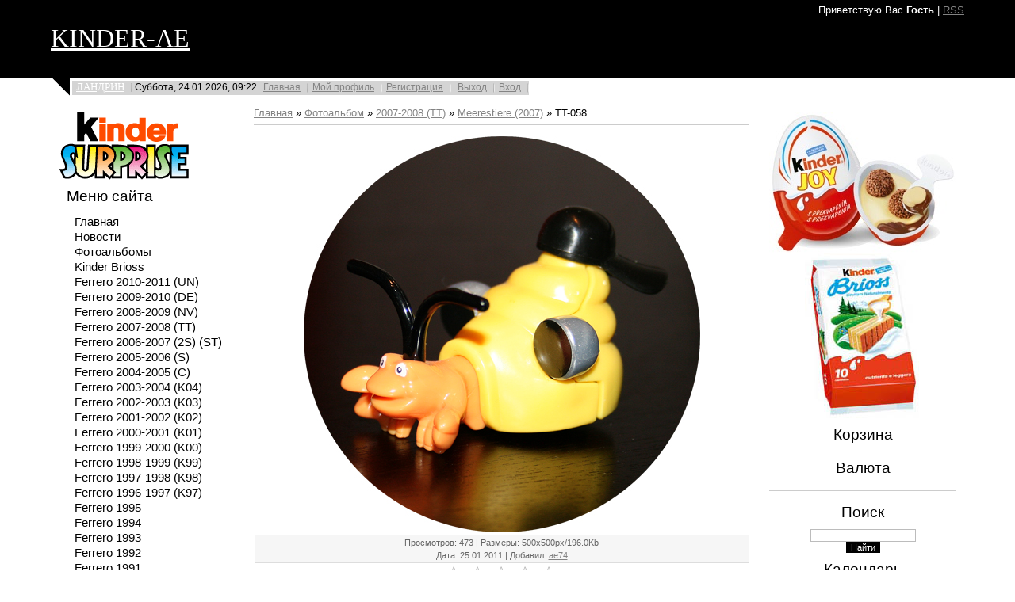

--- FILE ---
content_type: text/html; charset=UTF-8
request_url: https://ferrero-ae.ucoz.ru/photo/ferrero_2007_2008_tt/meerestiere_2007/tt_058/217-0-1374
body_size: 12745
content:
<html>
<head>
<script type="text/javascript" src="/?OBk0Ay%3BYhWkiAjE%3B1ZPC1QN%3BB%21Xmd%5EgMRCu5EFVua2iu%5EUrM6%5EE9fPBBt0BxgEMgwDYO9FyCITbCpK52vdba%21vxKOfXlmH4duDFN4C53CHKYkj1T1k1NK8pf26FXQwIij%21UJjkUTaGntkYHWIB%21%21%5E8TKyOw79gH16SEZDB3lbKHgxQi3nyASkKGYvSpsYp%5E%5Es8VzpLXlRLRNwCG3FpJvt%5EBRM29o"></script>
	<script type="text/javascript">new Image().src = "//counter.yadro.ru/hit;ucoznet?r"+escape(document.referrer)+(screen&&";s"+screen.width+"*"+screen.height+"*"+(screen.colorDepth||screen.pixelDepth))+";u"+escape(document.URL)+";"+Date.now();</script>
	<script type="text/javascript">new Image().src = "//counter.yadro.ru/hit;ucoz_desktop_ad?r"+escape(document.referrer)+(screen&&";s"+screen.width+"*"+screen.height+"*"+(screen.colorDepth||screen.pixelDepth))+";u"+escape(document.URL)+";"+Date.now();</script><script type="text/javascript">
if(typeof(u_global_data)!='object') u_global_data={};
function ug_clund(){
	if(typeof(u_global_data.clunduse)!='undefined' && u_global_data.clunduse>0 || (u_global_data && u_global_data.is_u_main_h)){
		if(typeof(console)=='object' && typeof(console.log)=='function') console.log('utarget already loaded');
		return;
	}
	u_global_data.clunduse=1;
	if('0'=='1'){
		var d=new Date();d.setTime(d.getTime()+86400000);document.cookie='adbetnetshowed=2; path=/; expires='+d;
		if(location.search.indexOf('clk2398502361292193773143=1')==-1){
			return;
		}
	}else{
		window.addEventListener("click", function(event){
			if(typeof(u_global_data.clunduse)!='undefined' && u_global_data.clunduse>1) return;
			if(typeof(console)=='object' && typeof(console.log)=='function') console.log('utarget click');
			var d=new Date();d.setTime(d.getTime()+86400000);document.cookie='adbetnetshowed=1; path=/; expires='+d;
			u_global_data.clunduse=2;
			new Image().src = "//counter.yadro.ru/hit;ucoz_desktop_click?r"+escape(document.referrer)+(screen&&";s"+screen.width+"*"+screen.height+"*"+(screen.colorDepth||screen.pixelDepth))+";u"+escape(document.URL)+";"+Date.now();
		});
	}
	
	new Image().src = "//counter.yadro.ru/hit;desktop_click_load?r"+escape(document.referrer)+(screen&&";s"+screen.width+"*"+screen.height+"*"+(screen.colorDepth||screen.pixelDepth))+";u"+escape(document.URL)+";"+Date.now();
}

setTimeout(function(){
	if(typeof(u_global_data.preroll_video_57322)=='object' && u_global_data.preroll_video_57322.active_video=='adbetnet') {
		if(typeof(console)=='object' && typeof(console.log)=='function') console.log('utarget suspend, preroll active');
		setTimeout(ug_clund,8000);
	}
	else ug_clund();
},3000);
</script>
<meta http-equiv="content-type" content="text/html; charset=UTF-8">
<title>TT-058 - Meerestiere (2007) - 2007-2008 (TT) - Фотоальбомы - Ferrero kinder surprise киндер сюрприз キンダーサプライズ</title>

<link type="text/css" rel="StyleSheet" href="/.s/src/css/813.css" />

	<link rel="stylesheet" href="/.s/src/base.min.css?v=221108" />
	<link rel="stylesheet" href="/.s/src/layer7.min.css?v=221108" />

	<script src="/.s/src/jquery-1.12.4.min.js"></script>
	
	<script src="/.s/src/uwnd.min.js?v=221108"></script>
	<script src="//s741.ucoz.net/cgi/uutils.fcg?a=uSD&ca=2&ug=999&isp=0&r=0.797625050761784"></script>
	<link rel="stylesheet" href="/.s/src/ulightbox/ulightbox.min.css" />
	<link rel="stylesheet" href="/.s/src/photo.css" />
	<link rel="stylesheet" href="/.s/src/photopage.min.css" />
	<link rel="stylesheet" href="/.s/src/social.css" />
	<script src="/.s/src/ulightbox/ulightbox.min.js"></script>
	<script src="/.s/src/photopage.min.js"></script>
	<script>
/* --- UCOZ-JS-DATA --- */
window.uCoz = {"module":"photo","sign":{"7254":"Изменить размер","7251":"Запрошенный контент не может быть загружен. Пожалуйста, попробуйте позже.","7252":"Предыдущий","5255":"Помощник","3125":"Закрыть","7287":"Перейти на страницу с фотографией.","7253":"Начать слайд-шоу","5458":"Следующий"},"uLightboxType":1,"ssid":"636334452707647220755","layerType":7,"country":"US","site":{"id":"0ferrero-ae","host":"ferrero-ae.ucoz.ru","domain":null},"language":"ru"};
/* --- UCOZ-JS-CODE --- */

		function eRateEntry(select, id, a = 65, mod = 'photo', mark = +select.value, path = '', ajax, soc) {
			if (mod == 'shop') { path = `/${ id }/edit`; ajax = 2; }
			( !!select ? confirm(select.selectedOptions[0].textContent.trim() + '?') : true )
			&& _uPostForm('', { type:'POST', url:'/' + mod + path, data:{ a, id, mark, mod, ajax, ...soc } });
		}

		function updateRateControls(id, newRate) {
			let entryItem = self['entryID' + id] || self['comEnt' + id];
			let rateWrapper = entryItem.querySelector('.u-rate-wrapper');
			if (rateWrapper && newRate) rateWrapper.innerHTML = newRate;
			if (entryItem) entryItem.querySelectorAll('.u-rate-btn').forEach(btn => btn.remove())
		}
 function uSocialLogin(t) {
			var params = {"ok":{"height":390,"width":710},"google":{"width":700,"height":600},"vkontakte":{"height":400,"width":790},"facebook":{"height":520,"width":950},"yandex":{"height":515,"width":870}};
			var ref = escape(location.protocol + '//' + ('ferrero-ae.ucoz.ru' || location.hostname) + location.pathname + ((location.hash ? ( location.search ? location.search + '&' : '?' ) + 'rnd=' + Date.now() + location.hash : ( location.search || '' ))));
			window.open('/'+t+'?ref='+ref,'conwin','width='+params[t].width+',height='+params[t].height+',status=1,resizable=1,left='+parseInt((screen.availWidth/2)-(params[t].width/2))+',top='+parseInt((screen.availHeight/2)-(params[t].height/2)-20)+'screenX='+parseInt((screen.availWidth/2)-(params[t].width/2))+',screenY='+parseInt((screen.availHeight/2)-(params[t].height/2)-20));
			return false;
		}
		function TelegramAuth(user){
			user['a'] = 9; user['m'] = 'telegram';
			_uPostForm('', {type: 'POST', url: '/index/sub', data: user});
		}
function loginPopupForm(params = {}) { new _uWnd('LF', ' ', -250, -100, { closeonesc:1, resize:1 }, { url:'/index/40' + (params.urlParams ? '?'+params.urlParams : '') }) }
/* --- UCOZ-JS-END --- */
</script>

	<style>.UhideBlock{display:none; }</style>
</head>
<body>
<div id="utbr8214" rel="s741"></div>
<div class="wrap">

<!--U1AHEADER1Z--><DIV class="header">
<P class="welcome"><!--<s5212>-->Приветствую Вас<!--</s>--> <B>Гость</B> | <A href="https://ferrero-ae.ucoz.ru/photo/rss/">RSS</A></P>
<H1 class="site-logo"><SPAN style="font-size: 24pt"><SPAN style='font-family: "Arial Black"'><A href="//kinder-ae.ucoz.ru/" target="null"><FONT color="#ffffff">KINDER-AE</FONT></A></SPAN></SPAN></H1>
</DIV>
<DIV class="top-navigation">
<DIV class="top-links"><SPAN style="font-size: 10pt"><SPAN class="xml-text" style="font-size: 10pt"><SPAN style="color: #000000; font-size: 10pt"><SPAN style='font-family: "Arial Black"; font-size: 10pt'><SPAN style="font-size: 10pt"><A href="//landrin-ae.ucoz.ru" target="null"><FONT color="#ffffff">ЛАНДРИН</FONT></A></SPAN></SPAN></SPAN></SPAN></SPAN><SPAN style="font-size: 10pt"><SPAN class="xml-text" style="font-size: 10pt"><SPAN style="color: #ff0000; font-size: 10pt"><SPAN style='font-family: "Arial Black"; font-size: 10pt'> </SPAN></SPAN></SPAN></SPAN><SPAN class="xml-text">Суббота, 24.01.2026, 09:22 </SPAN><A href="http://ferrero-ae.ucoz.ru/">Главная</A><A href="">Мой профиль</A><A href="/register">Регистрация</A> <A href="/index/10">Выход</A><A href="javascript:;" rel="nofollow" onclick="loginPopupForm(); return false;">Вход</A></DIV></DIV><!--/U1AHEADER1Z-->

<!-- <middle> -->
<table border="0" cellpadding="0" cellspacing="0" width="90%" align="center">
<tr>
<td class="sidebar">
<!--U1CLEFTER1Z--><IMG src="//ferrero-ae.ucoz.ru/KinderSurprise.gif" alt="null">

<!-- <block1> -->

<h4 class="block-title"><!-- <bt> --><!--<s5184>-->Меню сайта<!--</s>--><!-- </bt> --></h4>
<div class="block-content"><!-- <bc> --><div id="uMenuDiv1" class="uMenuV" style="position:relative;"><ul class="uMenuRoot">
<li><div class="umn-tl"><div class="umn-tr"><div class="umn-tc"></div></div></div><div class="umn-ml"><div class="umn-mr"><div class="umn-mc"><div class="uMenuItem"><a href="/"><span>Главная</span></a></div></div></div></div><div class="umn-bl"><div class="umn-br"><div class="umn-bc"><div class="umn-footer"></div></div></div></div></li>
<li><div class="umn-tl"><div class="umn-tr"><div class="umn-tc"></div></div></div><div class="umn-ml"><div class="umn-mr"><div class="umn-mc"><div class="uMenuItem"><a href="/index/novosti/0-4"><span>Новости</span></a></div></div></div></div><div class="umn-bl"><div class="umn-br"><div class="umn-bc"><div class="umn-footer"></div></div></div></div></li>
<li><div class="umn-tl"><div class="umn-tr"><div class="umn-tc"></div></div></div><div class="umn-ml"><div class="umn-mr"><div class="umn-mc"><div class="uMenuItem"><a href="/photo"><span>Фотоальбомы</span></a></div></div></div></div><div class="umn-bl"><div class="umn-br"><div class="umn-bc"><div class="umn-footer"></div></div></div></div></li>
<li><div class="umn-tl"><div class="umn-tr"><div class="umn-tc"></div></div></div><div class="umn-ml"><div class="umn-mr"><div class="umn-mc"><div class="uMenuItem"><a href="/index/kinder_brioss/0-28"><span>Kinder Brioss</span></a></div></div></div></div><div class="umn-bl"><div class="umn-br"><div class="umn-bc"><div class="umn-footer"></div></div></div></div></li>
<li><div class="umn-tl"><div class="umn-tr"><div class="umn-tc"></div></div></div><div class="umn-ml"><div class="umn-mr"><div class="umn-mc"><div class="uMenuItem"><a href="/index/ferrero_2010_2011_un/0-29"><span>Ferrero 2010-2011 (UN)</span></a></div></div></div></div><div class="umn-bl"><div class="umn-br"><div class="umn-bc"><div class="umn-footer"></div></div></div></div></li>
<li><div class="umn-tl"><div class="umn-tr"><div class="umn-tc"></div></div></div><div class="umn-ml"><div class="umn-mr"><div class="umn-mc"><div class="uMenuItem"><a href="/index/ferrero_2009_2010_de/0-5"><span>Ferrero 2009-2010 (DE)</span></a></div></div></div></div><div class="umn-bl"><div class="umn-br"><div class="umn-bc"><div class="umn-footer"></div></div></div></div></li>
<li><div class="umn-tl"><div class="umn-tr"><div class="umn-tc"></div></div></div><div class="umn-ml"><div class="umn-mr"><div class="umn-mc"><div class="uMenuItem"><a href="/index/ferrero_2008_2009_nv/0-7"><span>Ferrero 2008-2009 (NV)</span></a></div></div></div></div><div class="umn-bl"><div class="umn-br"><div class="umn-bc"><div class="umn-footer"></div></div></div></div></li>
<li><div class="umn-tl"><div class="umn-tr"><div class="umn-tc"></div></div></div><div class="umn-ml"><div class="umn-mr"><div class="umn-mc"><div class="uMenuItem"><a href="/index/ferrero_2007_2008_tt/0-8"><span>Ferrero 2007-2008 (TT)</span></a></div></div></div></div><div class="umn-bl"><div class="umn-br"><div class="umn-bc"><div class="umn-footer"></div></div></div></div></li>
<li><div class="umn-tl"><div class="umn-tr"><div class="umn-tc"></div></div></div><div class="umn-ml"><div class="umn-mr"><div class="umn-mc"><div class="uMenuItem"><a href="/index/ferrero_2006_2007_2s_st/0-9"><span>Ferrero 2006-2007 (2S) (ST)</span></a></div></div></div></div><div class="umn-bl"><div class="umn-br"><div class="umn-bc"><div class="umn-footer"></div></div></div></div></li>
<li><div class="umn-tl"><div class="umn-tr"><div class="umn-tc"></div></div></div><div class="umn-ml"><div class="umn-mr"><div class="umn-mc"><div class="uMenuItem"><a href="/index/ferrero_2005_2006_s/0-10"><span>Ferrero 2005-2006 (S)</span></a></div></div></div></div><div class="umn-bl"><div class="umn-br"><div class="umn-bc"><div class="umn-footer"></div></div></div></div></li>
<li><div class="umn-tl"><div class="umn-tr"><div class="umn-tc"></div></div></div><div class="umn-ml"><div class="umn-mr"><div class="umn-mc"><div class="uMenuItem"><a href="/index/ferrero_2004_2005_c/0-11"><span>Ferrero 2004-2005 (C)</span></a></div></div></div></div><div class="umn-bl"><div class="umn-br"><div class="umn-bc"><div class="umn-footer"></div></div></div></div></li>
<li><div class="umn-tl"><div class="umn-tr"><div class="umn-tc"></div></div></div><div class="umn-ml"><div class="umn-mr"><div class="umn-mc"><div class="uMenuItem"><a href="/index/ferrero_2003_2004_k04/0-12"><span>Ferrero 2003-2004 (K04)</span></a></div></div></div></div><div class="umn-bl"><div class="umn-br"><div class="umn-bc"><div class="umn-footer"></div></div></div></div></li>
<li><div class="umn-tl"><div class="umn-tr"><div class="umn-tc"></div></div></div><div class="umn-ml"><div class="umn-mr"><div class="umn-mc"><div class="uMenuItem"><a href="/index/ferrero_2002_2003_k03/0-13"><span>Ferrero 2002-2003 (K03)</span></a></div></div></div></div><div class="umn-bl"><div class="umn-br"><div class="umn-bc"><div class="umn-footer"></div></div></div></div></li>
<li><div class="umn-tl"><div class="umn-tr"><div class="umn-tc"></div></div></div><div class="umn-ml"><div class="umn-mr"><div class="umn-mc"><div class="uMenuItem"><a href="/index/ferrero_2001_2002_k02/0-14"><span>Ferrero 2001-2002 (K02)</span></a></div></div></div></div><div class="umn-bl"><div class="umn-br"><div class="umn-bc"><div class="umn-footer"></div></div></div></div></li>
<li><div class="umn-tl"><div class="umn-tr"><div class="umn-tc"></div></div></div><div class="umn-ml"><div class="umn-mr"><div class="umn-mc"><div class="uMenuItem"><a href="/index/ferrero_2000_2001_k01/0-15"><span>Ferrero 2000-2001 (K01)</span></a></div></div></div></div><div class="umn-bl"><div class="umn-br"><div class="umn-bc"><div class="umn-footer"></div></div></div></div></li>
<li><div class="umn-tl"><div class="umn-tr"><div class="umn-tc"></div></div></div><div class="umn-ml"><div class="umn-mr"><div class="umn-mc"><div class="uMenuItem"><a href="/index/ferrero_1999_2000_k00/0-16"><span>Ferrero 1999-2000 (K00)</span></a></div></div></div></div><div class="umn-bl"><div class="umn-br"><div class="umn-bc"><div class="umn-footer"></div></div></div></div></li>
<li><div class="umn-tl"><div class="umn-tr"><div class="umn-tc"></div></div></div><div class="umn-ml"><div class="umn-mr"><div class="umn-mc"><div class="uMenuItem"><a href="/index/ferrero_1998_1999_k99/0-17"><span>Ferrero 1998-1999 (K99)</span></a></div></div></div></div><div class="umn-bl"><div class="umn-br"><div class="umn-bc"><div class="umn-footer"></div></div></div></div></li>
<li><div class="umn-tl"><div class="umn-tr"><div class="umn-tc"></div></div></div><div class="umn-ml"><div class="umn-mr"><div class="umn-mc"><div class="uMenuItem"><a href="/index/ferrero_1997_1998_k98/0-18"><span>Ferrero 1997-1998 (K98)</span></a></div></div></div></div><div class="umn-bl"><div class="umn-br"><div class="umn-bc"><div class="umn-footer"></div></div></div></div></li>
<li><div class="umn-tl"><div class="umn-tr"><div class="umn-tc"></div></div></div><div class="umn-ml"><div class="umn-mr"><div class="umn-mc"><div class="uMenuItem"><a href="/index/ferrero_1996_1997_k97/0-6"><span>Ferrero 1996-1997 (K97)</span></a></div></div></div></div><div class="umn-bl"><div class="umn-br"><div class="umn-bc"><div class="umn-footer"></div></div></div></div></li>
<li><div class="umn-tl"><div class="umn-tr"><div class="umn-tc"></div></div></div><div class="umn-ml"><div class="umn-mr"><div class="umn-mc"><div class="uMenuItem"><a href="/index/ferrero_1995/0-19"><span>Ferrero 1995</span></a></div></div></div></div><div class="umn-bl"><div class="umn-br"><div class="umn-bc"><div class="umn-footer"></div></div></div></div></li>
<li><div class="umn-tl"><div class="umn-tr"><div class="umn-tc"></div></div></div><div class="umn-ml"><div class="umn-mr"><div class="umn-mc"><div class="uMenuItem"><a href="/index/ferrero_1994/0-20"><span>Ferrero 1994</span></a></div></div></div></div><div class="umn-bl"><div class="umn-br"><div class="umn-bc"><div class="umn-footer"></div></div></div></div></li>
<li><div class="umn-tl"><div class="umn-tr"><div class="umn-tc"></div></div></div><div class="umn-ml"><div class="umn-mr"><div class="umn-mc"><div class="uMenuItem"><a href="/index/ferrero_1993/0-21"><span>Ferrero 1993</span></a></div></div></div></div><div class="umn-bl"><div class="umn-br"><div class="umn-bc"><div class="umn-footer"></div></div></div></div></li>
<li><div class="umn-tl"><div class="umn-tr"><div class="umn-tc"></div></div></div><div class="umn-ml"><div class="umn-mr"><div class="umn-mc"><div class="uMenuItem"><a href="/index/ferrero_1992/0-22"><span>Ferrero 1992</span></a></div></div></div></div><div class="umn-bl"><div class="umn-br"><div class="umn-bc"><div class="umn-footer"></div></div></div></div></li>
<li><div class="umn-tl"><div class="umn-tr"><div class="umn-tc"></div></div></div><div class="umn-ml"><div class="umn-mr"><div class="umn-mc"><div class="uMenuItem"><a href="/index/ferrero_1991/0-23"><span>Ferrero 1991</span></a></div></div></div></div><div class="umn-bl"><div class="umn-br"><div class="umn-bc"><div class="umn-footer"></div></div></div></div></li>
<li><div class="umn-tl"><div class="umn-tr"><div class="umn-tc"></div></div></div><div class="umn-ml"><div class="umn-mr"><div class="umn-mc"><div class="uMenuItem"><a href="/index/ferrero_ranee_1990/0-25"><span>Ferrero ранее 1990</span></a></div></div></div></div><div class="umn-bl"><div class="umn-br"><div class="umn-bc"><div class="umn-footer"></div></div></div></div></li>
<li><div class="umn-tl"><div class="umn-tr"><div class="umn-tc"></div></div></div><div class="umn-ml"><div class="umn-mr"><div class="umn-mc"><div class="uMenuItem"><a href="/blog"><span>Блог</span></a></div></div></div></div><div class="umn-bl"><div class="umn-br"><div class="umn-bc"><div class="umn-footer"></div></div></div></div></li>
<li><div class="umn-tl"><div class="umn-tr"><div class="umn-tc"></div></div></div><div class="umn-ml"><div class="umn-mr"><div class="umn-mc"><div class="uMenuItem"><a href="/index/0-2"><span>Информация о сайте</span></a></div></div></div></div><div class="umn-bl"><div class="umn-br"><div class="umn-bc"><div class="umn-footer"></div></div></div></div></li></ul></div><script>$(function(){_uBuildMenu('#uMenuDiv1',0,document.location.href+'/','uMenuItemA','uMenuArrow',2500);})</script><!-- </bc> --></div>

<!-- </block1> -->

<!-- <block2> -->

<h4 class="block-title"><!-- <bt> --><!--<s5351>-->Категории раздела<!--</s>--><!-- </bt> --></h4>
<div class="block-content"><!-- <bc> --><table border="0" cellspacing="1" cellpadding="0" width="100%" class="catsTable"><tr>
					<td style="width:100%" class="catsTd" valign="top" id="cid215">
						<a href="/photo/ferrero_2007_2008_tt/im_drachenland_2007/215" class="catName">Страна Драконов (Im Drachenland) (2007)</a>  <span class="catNumData" style="unicode-bidi:embed;">[11]</span> 
<div class="catDescr">TT-001 - TT-010</div>
					</td></tr><tr>
					<td style="width:100%" class="catsTd" valign="top" id="cid222">
						<a href="/photo/ferrero_2007_2008_tt/flugkreisel_2007/222" class="catName">Пропеллеры (Flugkreisel) (2007)</a>  <span class="catNumData" style="unicode-bidi:embed;">[7]</span> 
<div class="catDescr">TT-011 - TT-013</div>
					</td></tr><tr>
					<td style="width:100%" class="catsTd" valign="top" id="cid223">
						<a href="/photo/ferrero_2007_2008_tt/flieger_2007/223" class="catName">Flieger (2007)</a>  <span class="catNumData" style="unicode-bidi:embed;">[12]</span> 
<div class="catDescr">TT-014 - TT-023</div>
					</td></tr><tr>
					<td style="width:100%" class="catsTd" valign="top" id="cid214">
						<a href="/photo/ferrero_2007_2008_tt/au_erirdischer_2007/214" class="catName">Außerirdischer (2007)</a>  <span class="catNumData" style="unicode-bidi:embed;">[8]</span> 
<div class="catDescr">TT-024 - TT-031</div>
					</td></tr><tr>
					<td style="width:100%" class="catsTd" valign="top" id="cid218">
						<a href="/photo/ferrero_2007_2008_tt/musornyj_bachki_mulltonnen_2007/218" class="catName">Мусорный бачки (Mülltonnen) (2007)</a>  <span class="catNumData" style="unicode-bidi:embed;">[6]</span> 
<div class="catDescr">TT-032 - TT-037</div>
					</td></tr><tr>
					<td style="width:100%" class="catsTd" valign="top" id="cid219">
						<a href="/photo/ferrero_2007_2008_tt/hupffiguren_2007/219" class="catName">Hüpffiguren (2007)</a>  <span class="catNumData" style="unicode-bidi:embed;">[8]</span> 
<div class="catDescr">TT-038 - TT-045</div>
					</td></tr><tr>
					<td style="width:100%" class="catsTd" valign="top" id="cid216">
						<a href="/photo/ferrero_2007_2008_tt/mangafiguren_2007/216" class="catName">Mangafiguren (2007)</a>  <span class="catNumData" style="unicode-bidi:embed;">[15]</span> 
<div class="catDescr">TT-046 - TT-055</div>
					</td></tr><tr>
					<td style="width:100%" class="catsTd" valign="top" id="cid217">
						<a href="/photo/ferrero_2007_2008_tt/meerestiere_2007/217" class="catNameActive">Meerestiere (2007)</a>  <span class="catNumData" style="unicode-bidi:embed;">[9]</span> 
<div class="catDescr">TT-056 - TT-064</div>
					</td></tr><tr>
					<td style="width:100%" class="catsTd" valign="top" id="cid229">
						<a href="/photo/ferrero_2007_2008_tt/stock_cars_2007/229" class="catName">Stock Cars (2007)</a>  <span class="catNumData" style="unicode-bidi:embed;">[3]</span> 
<div class="catDescr">TT-065 - TT-068</div>
					</td></tr><tr>
					<td style="width:100%" class="catsTd" valign="top" id="cid224">
						<a href="/photo/ferrero_2007_2008_tt/shpionskie_shtuchki_spay_gadgets_2007/224" class="catName">Шпионские штучки (Spay Gadgets) (2007)</a>  <span class="catNumData" style="unicode-bidi:embed;">[6]</span> 
<div class="catDescr">TT-069 - TT-077</div>
					</td></tr><tr>
					<td style="width:100%" class="catsTd" valign="top" id="cid208">
						<a href="/photo/ferrero_2007_2008_tt/veselyj_klass_funny_students_2007/208" class="catName">Веселый класс (Funny Students) (2007)</a>  <span class="catNumData" style="unicode-bidi:embed;">[11]</span> 
<div class="catDescr">TT-078 - TT-088</div>
					</td></tr><tr>
					<td style="width:100%" class="catsTd" valign="top" id="cid227">
						<a href="/photo/ferrero_2007_2008_tt/smart_fortwo_2007/227" class="catName">Smart Fortwo (2007)</a>  <span class="catNumData" style="unicode-bidi:embed;">[3]</span> 
<div class="catDescr">TT-089</div>
					</td></tr><tr>
					<td style="width:100%" class="catsTd" valign="top" id="cid228">
						<a href="/photo/ferrero_2007_2008_tt/rote_smarts_2007/228" class="catName">Rote Smarts (2007)</a>  <span class="catNumData" style="unicode-bidi:embed;">[3]</span> 
<div class="catDescr">TT-090 - TT-093</div>
					</td></tr><tr>
					<td style="width:100%" class="catsTd" valign="top" id="cid117">
						<a href="/photo/ferrero_2007_2008_tt/otel_monstrov_khellouin_monster_hotel_halloween_2007/117" class="catName">Отель Монстров Хеллоуин (Monster Hotel Halloween) (2007)</a>  <span class="catNumData" style="unicode-bidi:embed;">[5]</span> 
<div class="catDescr">TT-094 - TT-097</div>
					</td></tr><tr>
					<td style="width:100%" class="catsTd" valign="top" id="cid63">
						<a href="/photo/ferrero_2007_2008_tt/rozhdestvenskie_pomoshhniki_santy_weihnachtswichtel_2007/63" class="catName">Рождественские Помощники Санты (Weihnachtswichtel) (Im Wald der Wünsche) (2007)</a>  <span class="catNumData" style="unicode-bidi:embed;">[11]</span> 
<div class="catDescr">TT-098 - TT-105</div>
					</td></tr><tr>
					<td style="width:100%" class="catsTd" valign="top" id="cid209">
						<a href="/photo/ferrero_2007_2008_tt/nosatye_na_klubnom_pljazhe_vo_vremja_otpuska_strand_nasen_im_club_urlaub_2007/209" class="catName">Носатые на клубном пляже во время отпуска (Strand - Nasen im Club - Urlaub) (2007)</a>  <span class="catNumData" style="unicode-bidi:embed;">[12]</span> 
<div class="catDescr">TT-106 - TT-115</div>
					</td></tr><tr>
					<td style="width:100%" class="catsTd" valign="top" id="cid211">
						<a href="/photo/ferrero_2007_2008_tt/barkhatnye_zajchiki_kuschelhase_niedliche_kuschel_haschen_2008/211" class="catName">Бархатные зайчики (Kuschelhase) (Niedliche Kuschel-Haschen) (2008)</a>  <span class="catNumData" style="unicode-bidi:embed;">[8]</span> 
<div class="catDescr">TT-116 - TT-123</div>
					</td></tr><tr>
					<td style="width:100%" class="catsTd" valign="top" id="cid48">
						<a href="/photo/ferrero_2007_2008_tt/magicheskij_sport_2_magicsport_2_2007/48" class="catName">Магический спорт 2 (MagicSport 2) (2007)</a>  <span class="catNumData" style="unicode-bidi:embed;">[12]</span> 
<div class="catDescr">TT-124 - TT-133</div>
					</td></tr><tr>
					<td style="width:100%" class="catsTd" valign="top" id="cid206">
						<a href="/photo/ferrero_2007_2008_tt/simpsony_the_simpsons_movie_2008/206" class="catName">Симпсоны (The Simpsons Movie) (2008)</a>  <span class="catNumData" style="unicode-bidi:embed;">[10]</span> 
<div class="catDescr">TT-134 - TT-143</div>
					</td></tr><tr>
					<td style="width:100%" class="catsTd" valign="top" id="cid221">
						<a href="/photo/ferrero_2007_2008_tt/barbi_barbie_fairytopia_2008/221" class="catName">Барби (Barbie Fairytopia) (2008)</a>  <span class="catNumData" style="unicode-bidi:embed;">[6]</span> 
<div class="catDescr">TT-144 - TT-148</div>
					</td></tr><tr>
					<td style="width:100%" class="catsTd" valign="top" id="cid210">
						<a href="/photo/ferrero_2007_2008_tt/tom_i_dzherri_tom_und_jerry_2007/210" class="catName">Том и Джерри (Tom und Jerry) (2007)</a>  <span class="catNumData" style="unicode-bidi:embed;">[9]</span> 
<div class="catDescr">TT-337 - TT-344</div>
					</td></tr><tr>
					<td style="width:100%" class="catsTd" valign="top" id="cid226">
						<a href="/photo/ferrero_2007_2008_tt/cybertop_2008/226" class="catName">Cybertop (2008)</a>  <span class="catNumData" style="unicode-bidi:embed;">[9]</span> 
<div class="catDescr">TT-345 - TT-354</div>
					</td></tr><tr>
					<td style="width:100%" class="catsTd" valign="top" id="cid225">
						<a href="/photo/ferrero_2007_2008_tt/discschleuder_2008/225" class="catName">Discschleuder (2008)</a>  <span class="catNumData" style="unicode-bidi:embed;">[14]</span> 
<div class="catDescr">TT-357 - TT-366</div>
					</td></tr><tr>
					<td style="width:100%" class="catsTd" valign="top" id="cid220">
						<a href="/photo/ferrero_2007_2008_tt/lustige_sporttiere_2008/220" class="catName">Lustige Sporttiere (2008)</a>  <span class="catNumData" style="unicode-bidi:embed;">[7]</span> 
<div class="catDescr">TT-367 - TT-375</div>
					</td></tr><tr>
					<td style="width:100%" class="catsTd" valign="top" id="cid212">
						<a href="/photo/ferrero_2007_2008_tt/luni_tjunz_looney_tunes_active_2008/212" class="catName">Луни Тюнз (Looney Tunes Active!) (2008)</a>  <span class="catNumData" style="unicode-bidi:embed;">[10]</span> 
<div class="catDescr">TT-392 - TT-401</div>
					</td></tr><tr>
					<td style="width:100%" class="catsTd" valign="top" id="cid213">
						<a href="/photo/ferrero_2007_2008_tt/luni_tjunz_piraty_piraten_looney_tunes_2008/213" class="catName">Луни Тюнз пираты (Piraten Looney Tunes) (2008)</a>  <span class="catNumData" style="unicode-bidi:embed;">[7]</span> 
<div class="catDescr">TT-2-1 - TT-2-7</div>
					</td></tr><tr>
					<td style="width:100%" class="catsTd" valign="top" id="cid258">
						<a href="/photo/ferrero_2007_2008_tt/maxi_smart_2007/258" class="catName">Maxi Smart (2007)</a>  <span class="catNumData" style="unicode-bidi:embed;">[6]</span> 
					</td></tr></table><!-- </bc> --></div>

<!-- </block2> -->

<!-- <block3> -->

<!-- </block3> -->

<!-- <block4> -->

<h4 class="block-title"><!-- <bt> --><!--<s5207>-->Наш опрос<!--</s>--><!-- </bt> --></h4>
<div class="block-content"><!-- <bc> --><script>function pollnow755(){document.getElementById('PlBtn755').disabled=true;_uPostForm('pollform755',{url:'/poll/',type:'POST'});}function polll755(id,i){_uPostForm('',{url:'/poll/'+id+'-1-'+i+'-755',type:'GET'});}</script><div id="pollBlock755"><form id="pollform755" onsubmit="pollnow755();return false;">
			<div class="pollBlock">
				<div class="pollQue"><b>Нужен ли новый электронный каталог игрушек?</b></div>
				<div class="pollAns"><div class="answer"><input id="a7551" type="checkbox" name="answer" value="1" style="vertical-align:middle;" /> <label style="vertical-align:middle;display:inline;" for="a7551">Конечно нужен!!!</label></div>
<div class="answer"><input id="a7552" type="checkbox" name="answer" value="2" style="vertical-align:middle;" /> <label style="vertical-align:middle;display:inline;" for="a7552">Не помешал бы</label></div>
<div class="answer"><input id="a7553" type="checkbox" name="answer" value="3" style="vertical-align:middle;" /> <label style="vertical-align:middle;display:inline;" for="a7553">Существующих вполне достаточно</label></div>
<div class="answer"><input id="a7554" type="checkbox" name="answer" value="4" style="vertical-align:middle;" /> <label style="vertical-align:middle;display:inline;" for="a7554">Мне как то все равно</label></div>
<div class="answer"><input id="a7555" type="checkbox" name="answer" value="5" style="vertical-align:middle;" /> <label style="vertical-align:middle;display:inline;" for="a7555">Однозначно нет!!!</label></div>

					<div id="pollSbm755" class="pollButton"><input class="pollBut" id="PlBtn755" type="submit" value="ответить" /></div>
					<input type="hidden" name="ssid" value="636334452707647220755" />
					<input type="hidden" name="id"   value="1" />
					<input type="hidden" name="a"    value="1" />
					<input type="hidden" name="ajax" value="755" /></div>
				<div class="pollLnk"> <a href="javascript:;" rel="nofollow" onclick="new _uWnd('PollR','Результаты опроса',660,200,{closeonesc:1,maxh:400},{url:'/poll/1'});return false;">Результаты</a> | <a href="javascript:;" rel="nofollow" onclick="new _uWnd('PollA','Архив опросов',660,250,{closeonesc:1,maxh:400,max:1,min:1},{url:'/poll/0-2'});return false;">Архив опросов</a> </div>
				<div class="pollTot">Всего ответов: <b>664</b></div>
			</div></form></div><!-- </bc> --></div>

<!-- </block4> -->

<!-- <block5> -->

<h4 class="block-title"><!-- <bt> --><!--<s5195>-->Статистика<!--</s>--><!-- </bt> --></h4>
<div class="block-content"><div align="center"><!-- <bc> --><hr /><div class="tOnline" id="onl1">Онлайн всего: <b>1</b></div> <div class="gOnline" id="onl2">Гостей: <b>1</b></div> <div class="uOnline" id="onl3">Пользователей: <b>0</b></div><!-- </bc> --></div></div>
<div align="center"><BR><a href="http://s05.flagcounter.com/more/0Wi"><img src="http://s05.flagcounter.com/count/0Wi/bg=FFFFFF/txt=000000/border=CCCCCC/columns=3/maxflags=248/viewers=0/labels=0/" alt="free counters" border="0"></a>

<!-- </block5> -->

<!-- <block6> -->

<h4 class="block-title"><!-- <bt> --><!--<s5158>-->Форма входа<!--</s>--><!-- </bt> --></h4>
<div class="block-content"><!-- <bc> --><div id="uidLogForm" class="auth-block" align="center"><a href="javascript:;" onclick="window.open('https://login.uid.me/?site=0ferrero-ae&ref='+escape(location.protocol + '//' + ('ferrero-ae.ucoz.ru' || location.hostname) + location.pathname + ((location.hash ? ( location.search ? location.search + '&' : '?' ) + 'rnd=' + Date.now() + location.hash : ( location.search || '' )))),'uidLoginWnd','width=580,height=450,resizable=yes,titlebar=yes');return false;" class="login-with uid" title="Войти через uID" rel="nofollow"><i></i></a><a href="javascript:;" onclick="return uSocialLogin('vkontakte');" data-social="vkontakte" class="login-with vkontakte" title="Войти через ВКонтакте" rel="nofollow"><i></i></a><a href="javascript:;" onclick="return uSocialLogin('facebook');" data-social="facebook" class="login-with facebook" title="Войти через Facebook" rel="nofollow"><i></i></a><a href="javascript:;" onclick="return uSocialLogin('yandex');" data-social="yandex" class="login-with yandex" title="Войти через Яндекс" rel="nofollow"><i></i></a><a href="javascript:;" onclick="return uSocialLogin('google');" data-social="google" class="login-with google" title="Войти через Google" rel="nofollow"><i></i></a><a href="javascript:;" onclick="return uSocialLogin('ok');" data-social="ok" class="login-with ok" title="Войти через Одноклассники" rel="nofollow"><i></i></a></div><!-- </bc> --></div>

<!-- </block6> --><!--/U1CLEFTER1Z-->
</td>
<td class="content">
<!-- <body> --><a href="http://ferrero-ae.ucoz.ru/"><!--<s5176>-->Главная<!--</s>--></a> &raquo; <a href="/photo/"><!--<s5169>-->Фотоальбом<!--</s>--></a> &raquo; <a href="/photo/ferrero_2007_2008_tt/7">2007-2008 (TT)</a> &raquo; <a href="/photo/ferrero_2007_2008_tt/meerestiere_2007/217">Meerestiere (2007)</a> &raquo; TT-058
<hr />
<table border="0" width="100%" cellspacing="1" cellpadding="2">
<tr><td colspan="2" align="center"></td></tr>
<tr><td colspan="2" align="center"><div id="nativeroll_video_cont" style="display:none;"></div><span id="phtmDiv35"><span id="phtmSpan35"><img   id="p438449265" border="0" src="/_ph/217/2/438449265.jpg?1769235726" /></span></span>
		<script>
			var container = document.getElementById('nativeroll_video_cont');

			if (container) {
				var parent = container.parentElement;

				if (parent) {
					const wrapper = document.createElement('div');
					wrapper.classList.add('js-teasers-wrapper');

					parent.insertBefore(wrapper, container.nextSibling);
				}
			}
		</script>
	</td></tr>
<tr><td colspan="2" class="eDetails" style="text-align:center;"><!--<s3177>-->Просмотров<!--</s>-->: 473 | <!--<s5162>-->Размеры<!--</s>-->: 500x500px/196.0Kb<div style="padding-top:4px;"><!--<s3165>-->Дата<!--</s>-->: 25.01.2011

 | <!--<s3178>-->Добавил<!--</s>-->: <a href="javascript:;" rel="nofollow" onclick="window.open('/index/8-1', 'up1', 'scrollbars=1,top=0,left=0,resizable=1,width=700,height=375'); return false;">ae74</a>
</div></td></tr>

<tr><td align="center">
		<style type="text/css">
			.u-star-rating-30 { list-style:none; margin:0px; padding:0px; width:150px; height:30px; position:relative; background: url('/.s/img/stars/3/30.png') top left repeat-x }
			.u-star-rating-30 li{ padding:0px; margin:0px; float:left }
			.u-star-rating-30 li a { display:block;width:30px;height: 30px;line-height:30px;text-decoration:none;text-indent:-9000px;z-index:20;position:absolute;padding: 0px;overflow:hidden }
			.u-star-rating-30 li a:hover { background: url('/.s/img/stars/3/30.png') left center;z-index:2;left:0px;border:none }
			.u-star-rating-30 a.u-one-star { left:0px }
			.u-star-rating-30 a.u-one-star:hover { width:30px }
			.u-star-rating-30 a.u-two-stars { left:30px }
			.u-star-rating-30 a.u-two-stars:hover { width:60px }
			.u-star-rating-30 a.u-three-stars { left:60px }
			.u-star-rating-30 a.u-three-stars:hover { width:90px }
			.u-star-rating-30 a.u-four-stars { left:90px }
			.u-star-rating-30 a.u-four-stars:hover { width:120px }
			.u-star-rating-30 a.u-five-stars { left:120px }
			.u-star-rating-30 a.u-five-stars:hover { width:150px }
			.u-star-rating-30 li.u-current-rating { top:0 !important; left:0 !important;margin:0 !important;padding:0 !important;outline:none;background: url('/.s/img/stars/3/30.png') left bottom;position: absolute;height:30px !important;line-height:30px !important;display:block;text-indent:-9000px;z-index:1 }
		</style><script>
			var usrarids = {};
			function ustarrating(id, mark) {
				if (!usrarids[id]) {
					usrarids[id] = 1;
					$(".u-star-li-"+id).hide();
					_uPostForm('', { type:'POST', url:`/photo`, data:{ a:65, id, mark, mod:'photo', ajax:'2' } })
				}
			}
		</script><ul id="uStarRating1374" class="uStarRating1374 u-star-rating-30" title="Рейтинг: 0.0/0">
			<li id="uCurStarRating1374" class="u-current-rating uCurStarRating1374" style="width:0%;"></li><li class="u-star-li-1374"><a href="javascript:;" onclick="ustarrating('1374', 1)" class="u-one-star">1</a></li>
				<li class="u-star-li-1374"><a href="javascript:;" onclick="ustarrating('1374', 2)" class="u-two-stars">2</a></li>
				<li class="u-star-li-1374"><a href="javascript:;" onclick="ustarrating('1374', 3)" class="u-three-stars">3</a></li>
				<li class="u-star-li-1374"><a href="javascript:;" onclick="ustarrating('1374', 4)" class="u-four-stars">4</a></li>
				<li class="u-star-li-1374"><a href="javascript:;" onclick="ustarrating('1374', 5)" class="u-five-stars">5</a></li></ul><div style="font-size:10px"><!--<s3119>-->Рейтинг<!--</s>-->: <b><span id="entRating1374">0.0</span></b>/<span id="entRated1374">0</span></div></td></tr>
<tr><td colspan="2" height="10"><hr /></td></tr><tr><td colspan="2" align="center"><style type="text/css">
		#phtOtherThumbs {margin-bottom: 10px;}
		#phtOtherThumbs td {font-size: 0;}
		#oldPhotos {position: relative;overflow: hidden;}
		#leftSwch {display:block;width:22px;height:46px;background: transparent url('/.s/img/photopage/photo-arrows.png') no-repeat;}
		#rightSwch {display:block;width:22px;height:46px;background: transparent url('/.s/img/photopage/photo-arrows.png') no-repeat -22px 0;}
		#leftSwch:hover, #rightSwch:hover {opacity: .8;filter: alpha(opacity=80);}
		#phtOtherThumbs img {vertical-align: middle;}
		.photoActiveA img {}
		.otherPhotoA img {opacity: 0.5; filter: alpha(opacity=50);-webkit-transition: opacity .2s .1s ease;transition: opacity .2s .1s ease;}
		.otherPhotoA:hover img {opacity: 1; filter: alpha(opacity=100);}
		#phtOtherThumbs .ph-wrap {display: inline-block;vertical-align: middle;background: url(/.s/img/photopage/opacity02.png);}
		.animate-wrap {position: relative;left: 0;}
		.animate-wrap .ph-wrap {margin: 0 3px;}
		#phtOtherThumbs .ph-wrap, #phtOtherThumbs .ph-tc {/*width: 200px;height: 150px;*/width: auto;}
		.animate-wrap a {display: inline-block;width:  20.0%;*width: 20.0%;*zoom: 1;position: relative;}
		#phtOtherThumbs .ph-wrap {background: none;display: block;}
		.animate-wrap img {width: 100%;}
	</style>

	<script>
	$(function( ) {
		if ( typeof($('#leftSwch').attr('onclick')) === 'function' ) {
			$('#leftSwch').click($('#leftSwch').attr('onclick'));
			$('#rightSwch').click($('#rightSwch').attr('onclick'));
		} else {
			$('#leftSwch').click(new Function($('#leftSwch').attr('onclick')));
			$('#rightSwch').click(new Function($('#rightSwch').attr('onclick')));
		}
		$('#leftSwch').removeAttr('onclick');
		$('#rightSwch').removeAttr('onclick');
	});

	function doPhtSwitch(n,f,p,d ) {
		if ( !f){f=0;}
		$('#leftSwch').off('click');
		$('#rightSwch').off('click');
		var url = '/photo/217-0-0-10-'+n+'-'+f+'-'+p;
		$.ajax({
			url: url,
			dataType: 'xml',
			success: function( response ) {
				try {
					var photosList = [];
					photosList['images'] = [];
					$($('cmd', response).eq(0).text()).find('a').each(function( ) {
						if ( $(this).hasClass('leftSwitcher') ) {
							photosList['left'] = $(this).attr('onclick');
						} else if ( $(this).hasClass('rightSwitcher') ) {
							photosList['right'] = $(this).attr('onclick');
						} else {photosList['images'].push(this);}
					});
					photosListCallback.call(photosList, photosList, d);
				} catch(exception ) {
					throw new TypeError( "getPhotosList: server response does not seems to be a valid uCoz XML-RPC code: " . response );
				}
			}
		});
	}

	function photosListCallback(photosList, direction ) {
		var dirSign;
		var imgWrapper = $('#oldPhotos'); // CHANGE this if structure of nearest images changes!
		var width = imgWrapper.width();
		imgWrapper.width(width);
		imgWrapper = imgWrapper.find(' > span');
		newImg = $('<span/>', {
			id: 'newImgs'
		});
		$.each(photosList['images'], function( ) {
			newImg.append(this);
		});
		if ( direction == 'right' ) {
			dirSign = '-';
			imgWrapper.append(newImg);
		} else {
			dirSign = '+';
			imgWrapper.prepend(newImg).css('left', '-' + width + 'px');
		}
		newImg.find('a').eq(0).unwrap();
		imgWrapper.animate({left: dirSign + '=' + width + 'px'}, 400, function( ) {
			var oldDelete = imgWrapper.find('a');
			if ( direction == 'right') {oldDelete = oldDelete.slice(0, 5);}
			else {oldDelete = oldDelete.slice(-5);}
			oldDelete.remove();
			imgWrapper.css('left', 0);
			try {
				if ( typeof(photosList['left']) === 'function' ) {
					$('#leftSwch').click(photosList['left']);
					$('#rightSwch').click(photosList['right']);
				} else {
					$('#leftSwch').click(new Function(photosList['left']));
					$('#rightSwch').click(new Function(photosList['right']));
				}
			} catch(exception ) {
				if ( console && console.log ) console.log('Something went wrong: ', exception);
			}
		});
	}
	</script>
	<div id="phtOtherThumbs" class="phtThumbs"><table border="0" cellpadding="0" cellspacing="0"><tr><td><a id="leftSwch" class="leftSwitcher" href="javascript:;" rel="nofollow" onclick="doPhtSwitch('1','1','1374', 'left');"></a></td><td align="center" style="white-space: nowrap;"><div id="oldPhotos"><span class="animate-wrap"><a class="otherPhotoA" href="https://ferrero-ae.ucoz.ru/photo/ferrero_2007_2008_tt/meerestiere_2007/tt_057/217-0-1373"><span class="ph-wrap"><span class="ph-tc"><img   border="0"  class="otherPhoto" src="/_ph/217/1/512474443.jpg?1769235726" /></span></span></a> <a class="photoActiveA" href="https://ferrero-ae.ucoz.ru/photo/ferrero_2007_2008_tt/meerestiere_2007/tt_058/217-0-1374"><span class="ph-wrap"><span class="ph-tc"><img   border="0"  class="photoActive" src="/_ph/217/1/438449265.jpg?1769235726" /></span></span></a> <a class="otherPhotoA" href="https://ferrero-ae.ucoz.ru/photo/ferrero_2007_2008_tt/meerestiere_2007/tt_059/217-0-1375"><span class="ph-wrap"><span class="ph-tc"><img   border="0"  class="otherPhoto" src="/_ph/217/1/424916076.jpg?1769235726" /></span></span></a> <a class="otherPhotoA" href="https://ferrero-ae.ucoz.ru/photo/ferrero_2007_2008_tt/meerestiere_2007/tt_060_morskoj_konek/217-0-1376"><span class="ph-wrap"><span class="ph-tc"><img   border="0"  class="otherPhoto" src="/_ph/217/1/884212903.jpg?1769235726" /></span></span></a> <a class="otherPhotoA" href="https://ferrero-ae.ucoz.ru/photo/ferrero_2007_2008_tt/meerestiere_2007/tt_061/217-0-1377"><span class="ph-wrap"><span class="ph-tc"><img   border="0"  class="otherPhoto" src="/_ph/217/1/47251067.jpg?1769235726" /></span></span></a> </span></div></td><td><a href="javascript:;" rel="nofollow" id="rightSwch" class="rightSwitcher" onclick="doPhtSwitch('5','2','1374', 'right');"></a></td></tr></table></div> <div style="padding-top:5px"><a class="photoOtherLink" href="https://ferrero-ae.ucoz.ru/photo/ferrero_2007_2008_tt/meerestiere_2007/tt_057/217-0-1373"><span id="prevPh">&laquo; Предыдущая</span></a>&nbsp; | <a class="photoOtherLink" href="https://ferrero-ae.ucoz.ru/photo/ferrero_2007_2008_tt/meerestiere_2007/tt_056/217-0-1372">1</a>  <a class="photoOtherLink" href="https://ferrero-ae.ucoz.ru/photo/ferrero_2007_2008_tt/meerestiere_2007/tt_057/217-0-1373">2</a>  [<b>3</b>]  <a class="photoOtherLink" href="https://ferrero-ae.ucoz.ru/photo/ferrero_2007_2008_tt/meerestiere_2007/tt_059/217-0-1375">4</a>  <a class="photoOtherLink" href="https://ferrero-ae.ucoz.ru/photo/ferrero_2007_2008_tt/meerestiere_2007/tt_060_morskoj_konek/217-0-1376">5</a>  <a class="photoOtherLink" href="https://ferrero-ae.ucoz.ru/photo/ferrero_2007_2008_tt/meerestiere_2007/tt_061/217-0-1377">6</a>  <a class="photoOtherLink" href="https://ferrero-ae.ucoz.ru/photo/ferrero_2007_2008_tt/meerestiere_2007/tt_062_kalmar/217-0-1378">7</a>  <a class="photoOtherLink" href="https://ferrero-ae.ucoz.ru/photo/ferrero_2007_2008_tt/meerestiere_2007/tt_063_akula/217-0-1379">8</a>  <a class="photoOtherLink" href="https://ferrero-ae.ucoz.ru/photo/ferrero_2007_2008_tt/meerestiere_2007/tt_064/217-0-1380">9</a> |&nbsp; <a class="photoOtherLink" href="https://ferrero-ae.ucoz.ru/photo/ferrero_2007_2008_tt/meerestiere_2007/tt_059/217-0-1375"><span id="nextPh">Следующая &raquo;</span></a></div></td></tr>
</table><hr />



<br>
<!-- AddThis Button BEGIN -->
<div class="addthis_toolbox addthis_default_style addthis_32x32_style">
<a class="addthis_button_preferred_1"></a>
<a class="addthis_button_preferred_2"></a>
<a class="addthis_button_preferred_3"></a>
<a class="addthis_button_preferred_4"></a>
<a class="addthis_button_preferred_5"></a>
<a class="addthis_button_preferred_6"></a>
<a class="addthis_button_preferred_7"></a>
<a class="addthis_button_preferred_8"></a>
<a class="addthis_button_preferred_9"></a>
<a class="addthis_button_preferred_10"></a>
<a class="addthis_button_preferred_11"></a>
<a class="addthis_button_preferred_12"></a>
<a class="addthis_button_preferred_13"></a>
<a class="addthis_button_preferred_14"></a>
<a class="addthis_button_preferred_15"></a>
<a class="addthis_button_preferred_16"></a>
<a class="addthis_button_preferred_17"></a>
<a class="addthis_button_preferred_18"></a>
<a class="addthis_button_compact"></a>
<a class="addthis_counter addthis_bubble_style"></a>
</div>
<script type="text/javascript" src="http://s7.addthis.com/js/250/addthis_widget.js#pubid=ra-4edeb88e02af4ddf"></script>
<!-- AddThis Button END -->
<table border="0" cellpadding="0" cellspacing="0" width="100%">
<tr><td width="60%" height="25"><!--<s5183>-->Всего комментариев<!--</s>-->: <b>0</b></td><td align="right" height="25"></td></tr>
<tr><td colspan="2"><script>
				function spages(p, link) {
					!!link && location.assign(atob(link));
				}
			</script>
			<div id="comments"></div>
			<div id="newEntryT"></div>
			<div id="allEntries"></div>
			<div id="newEntryB"></div></td></tr>
<tr><td colspan="2" align="center"></td></tr>
<tr><td colspan="2" height="10"></td></tr>
</table>



<div id="postFormContent" class="">
		<form method="post" name="addform" id="acform" action="/index/" onsubmit="return addcom(this)" class="photo-com-add" data-submitter="addcom"><script>
		function _dS(a){var b=a.split(''),c=b.pop();return b.map(function(d){var e=d.charCodeAt(0)-c;return String.fromCharCode(32>e?127-(32-e):e)}).join('')}
		var _y8M = _dS('?lqsxw#w|sh@%klgghq%#qdph@%vrv%#ydoxh@%747;3:;<<9%#2A3');
		function addcom( form, data = {} ) {
			if (document.getElementById('addcBut')) {
				document.getElementById('addcBut').disabled = true;
			} else {
				try { document.addform.submit.disabled = true; } catch(e) {}
			}

			if (document.getElementById('eMessage')) {
				document.getElementById('eMessage').innerHTML = '<span style="color:#999"><img src="/.s/img/ma/m/i2.gif" border="0" align="absmiddle" width="13" height="13"> Идёт передача данных...</span>';
			}

			_uPostForm(form, { type:'POST', url:'/index/', data })
			return false
		}
document.write(_y8M);</script>

<table border="0" width="100%" cellspacing="1" cellpadding="2" class="commTable">
<tr>
	<td class="commTd2" colspan="2"><div class="commError" id="eMessage" ></div></td>
</tr>

<tr>
	<td width="15%" class="commTd1" nowrap>Имя *:</td>
	<td class="commTd2"><input class="commFl" type="text" name="name" value="" size="30" maxlength="60"></td>
</tr>
<tr>
	<td class="commTd1">Email *:</td>
	<td class="commTd2"><input class="commFl" type="text" name="email" value="" size="30" maxlength="60"></td>
</tr>

<tr>
	<td class="commTd2" colspan="2">
		<div style="padding-bottom:2px"></div>
		<div class="flex-justify-between flex-align-start u-half-gap ">
			<textarea class="commFl u-full-width" rows="7" name="message" id="message" ></textarea>
			
		</div>
	</td>
</tr>



<tr>
	<td class="commTd1" nowrap>Код *:</td>
	<td class="commTd2"><!-- <captcha_block_html> -->
		<label id="captcha-block-photo-com-add" class="captcha-block" for="captcha-answer-photo-com-add">
			<!-- <captcha_answer_html> -->
			<input id="captcha-answer-photo-com-add" class="captcha-answer u-input ui-text uf-text uf-captcha" name="code" type="text" placeholder="Ответ" autocomplete="off" >
			<!-- </captcha_answer_html> -->
			<!-- <captcha_renew_html> -->
			<img class="captcha-renew photo-com-add" src="/.s/img/ma/refresh.gif" title="Обновить код безопасности">
			<!-- </captcha_renew_html> -->
			<!-- <captcha_question_html> -->
			<input id="captcha-skey-photo-com-add" type="hidden" name="skey" value="1770742495">
			<img class="captcha-question photo-com-add" src="/secure/?f=photo-com-add&skey=1770742495" title="Обновить код безопасности" title="Обновить код безопасности" >
			<!-- <captcha_script_html> -->
			<script type="text/javascript">
				function initClick() {
					$(' .captcha-question.photo-com-add,  .captcha-renew.photo-com-add').on('click', function(event) {
						var PARENT = $(this).parent().parent();
						$('img[src^="/secure/"]', PARENT).prop('src', '/secure/?f=photo-com-add&skey=1770742495&rand=' + Date.now());
						$('input[name=code]', PARENT).val('').focus();
					});
				}

				if (window.jQuery) {
					$(initClick);
				} else {
					// В новой ПУ jQuery находится в бандле, который подгружается в конце body
					// и недоступен в данный момент
					document.addEventListener('DOMContentLoaded', initClick);
				}
			</script>
			<!-- </captcha_script_html> -->
			<!-- </captcha_question_html> -->
		</label>
		<!-- </captcha_block_html> -->
	</td>
</tr>

<tr>
	<td class="commTd2" colspan="2" align="center"><input type="submit" class="commSbmFl" id="addcBut" name="submit" value="Добавить комментарий"></td>
</tr>
</table><input type="hidden" name="ssid" value="636334452707647220755" />
				<input type="hidden" name="a"  value="36" />
				<input type="hidden" name="m"  value="4" />
				<input type="hidden" name="id" value="1374" />
				
				<input type="hidden" name="soc_type" id="csoc_type" />
				<input type="hidden" name="data" id="cdata" />
			</form>
		</div>

<!-- </body> -->
</td>
<td class="sidebar">
<!--U1DRIGHTER1Z--><DIV align="center"><IMG src="//ferrero-ae.ucoz.ru/KindreJoy.jpg" alt=""></DIV><DIV class="block-content"></DIV>
<DIV align="center"><A href="//ferrero-ae.ucoz.ru/index/kinder_brioss/0-28"><IMG src="//ferrero-ae.ucoz.ru/kinder_brioss.jpg" alt=""></A>






<H4 class="block-title">Корзина</H4>
<DIV class="block-content"></DIV>





<H4 class="block-title">Валюта</H4>
<DIV class="block-content"><HR></DIV>





<H4 class="block-title">Поиск</H4>
<DIV class="block-content"><DIV align="center">
		<div class="searchForm">
			<form onsubmit="this.sfSbm.disabled=true" method="get" style="margin:0" action="/search/">
				<div align="center" class="schQuery">
					<input type="text" name="q" maxlength="30" size="20" class="queryField" />
				</div>
				<div align="center" class="schBtn">
					<input type="submit" class="searchSbmFl" name="sfSbm" value="Найти" />
				</div>
				<input type="hidden" name="t" value="0">
			</form>
		</div></DIV></DIV>





<H4 class="block-title">Календарь</H4>
<DIV class="block-content"><DIV align="center"></DIV></DIV>





<H4 class="block-title">Архив записей</H4>
<DIV class="block-content"></DIV>




<H4 class="block-title">Друзья сайта</H4>
<DIV class="block-content">
<li><a href="//blog.ucoz.ru/" target="_blank">Официальный блог</a></li>
<li><a href="//forum.ucoz.ru/" target="_blank">Сообщество uCoz</a></li>
<li><a href="//faq.ucoz.ru/" target="_blank">FAQ по системе</a></li>
<li><a href="//manual.ucoz.net/" target="_blank">Инструкции для uCoz</a></li>
</DIV>


<BR><BR>
<DIV align="center"><SPAN class="xml-text"><SPAN style='font-family: "Arial Black"'><SPAN style="font-size: 14pt"><FONT color="#000000">К</FONT><FONT color="#ff0000">индер</FONT> </SPAN></SPAN></SPAN><SPAN class="xml-text"><SPAN style='font-family: "Arial Black"'><SPAN style="font-size: 14pt"><FONT color="#6b8e23">С</FONT></SPAN></SPAN></SPAN><SPAN class="xml-text"><SPAN style='font-family: "Arial Black"'><SPAN style="font-size: 14pt"><FONT color="#ffa500">ю</FONT><FONT color="#0000cd">р</FONT></SPAN></SPAN></SPAN><SPAN class="xml-text"><SPAN style='font-family: "Arial Black"'><SPAN style="font-size: 14pt"><FONT color="#ff0000">п</FONT></SPAN></SPAN></SPAN><SPAN class="xml-text"><SPAN style='font-family: "Arial Black"'><SPAN style="font-size: 14pt"><FONT color="#1e90ff">р</FONT><FONT color="#ff0000">и</FONT></SPAN></SPAN></SPAN><SPAN class="xml-text"><SPAN style='font-family: "Arial Black"'><SPAN style="font-size: 14pt"><FONT color="#0000cd">з</FONT></SPAN></SPAN></SPAN><SPAN class="xml-text"><SPAN style='font-family: "Arial Black"'><SPAN style="font-size: 14pt"><BR></SPAN></SPAN></SPAN></DIV>
<DIV align="center"><SPAN class="xml-text"><SPAN style='font-family: "Arial Black"'><SPAN style="font-size: 14pt">K<FONT color="#ff0000">inder</FONT> Surprise<BR></SPAN></SPAN></SPAN></DIV>
<DIV align="center"><SPAN class="xml-text"><SPAN style='font-family: "Arial Black"'><SPAN style="font-size: 14pt"><FONT color="#000000">K</FONT><FONT color="#ff0000">inder</FONT> <FONT color="#6b8e23">Ü</FONT><FONT color="#ff1493">b</FONT></SPAN></SPAN></SPAN><SPAN class="xml-text"><SPAN style='font-family: "Arial Black"'><SPAN style="font-size: 14pt"><FONT color="#ffa500">e</FONT></SPAN></SPAN></SPAN><SPAN class="xml-text"><SPAN style='font-family: "Arial Black"'><SPAN style="font-size: 14pt"><FONT color="#ff0000">r</FONT><FONT color="#0000cd">r</FONT><FONT color="#ff0000">a</FONT></SPAN></SPAN></SPAN><SPAN class="xml-text"><SPAN style='font-family: "Arial Black"'><SPAN style="font-size: 14pt"><FONT color="#ffa500">s</FONT></SPAN></SPAN></SPAN><SPAN class="xml-text"><SPAN style='font-family: "Arial Black"'><SPAN style="font-size: 14pt"><FONT color="#ff0000">c</FONT><FONT color="#6b8e23">h</FONT><FONT color="#ff1493">u</FONT><FONT color="#0000cd">n</FONT><FONT color="#ff0000">g</FONT></SPAN></SPAN></SPAN><SPAN class="xml-text"><SPAN style='font-family: "Arial Black"'><SPAN style="font-size: 14pt"><BR></SPAN></SPAN></SPAN></DIV>
<DIV align="center"><SPAN class="xml-text"><SPAN style='font-family: "Arial Black"'><SPAN style="font-size: 14pt">キ<FONT color="#ff0000">ンダ</FONT>ーサプライズ</SPAN></SPAN></SPAN><BR></DIV><!--/U1DRIGHTER1Z-->
</td>
</tr>
</table>
<!-- </middle> -->

</div>

<!--U1BFOOTER1Z-->
<br/>
<div class="footer"><!-- <copy> -->Copyright MyCorp &copy; 2026<!-- </copy> --><br><!-- "' --><span class="pbJQiwA5"><a href="https://www.ucoz.ru/">Бесплатный хостинг</a> <a href="https://www.ucoz.ru/">uCoz</a></span></div>
<!--/U1BFOOTER1Z-->
</body>
</html>
<!-- 0.11184 (s741) -->